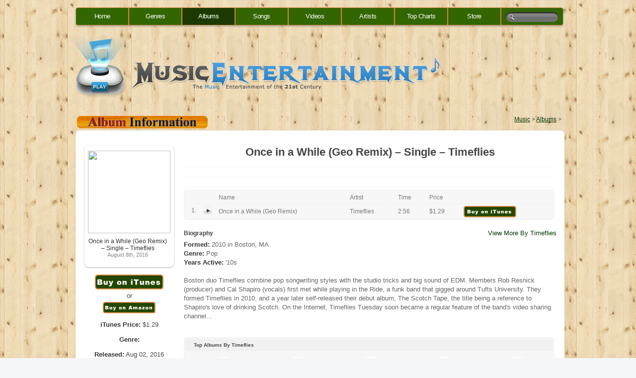

--- FILE ---
content_type: text/html; charset=UTF-8
request_url: https://1netcentral.com/music/albums/once-in-a-while-geo-remix-single-timeflies/
body_size: 7349
content:
<html xmlns="http://www.w3.org/1999/xhtml" lang="en-US">

<head profile="http://gmpg.org/xfn/11">
	<meta http-equiv="Content-Type" content="text/html; charset=UTF-8" />
	<meta http-equiv="X-UA-Compatible" content="IE=edge" />

	<title>Once in a While (Geo Remix) &#8211; Single &#8211; Timeflies | Music Search at 1NetCentral.com</title>
	<link href="https://1netcentral.com/music/wp-content/themes/template2/style.css" rel="stylesheet" type="text/css" /> 
	<link href="https://1netcentral.com/music/wp-content/themes/template2/menu.css" rel="stylesheet" type="text/css" /> 
	
	<link rel="alternate" type="application/rss+xml" title="Music Search at 1NetCentral.com RSS Feed" href="https://1netcentral.com/music/feed/" />
	<link rel="SHORTCUT ICON" href="https://1netcentral.com/music/wp-content/themes/template2/favicon.ico"> 


	<link rel="stylesheet" href="https://1netcentral.com/music/wp-content/themes/template2/mediabox.css" type="text/css" media="screen" />
    <script type="text/javascript" src="https://1netcentral.com/music/wp-content/themes/template2/scripts/mediabox68.js"></script>
	<script type="text/javascript" src="https://1netcentral.com/music/wp-content/themes/template2/scripts/swfobject.js"></script>
    <script type="text/javascript">
	function PopUp(url,name,width,height,center,resize,scroll,posleft,postop) {
	showx="";
	showy="";
	if(posleft!=0){X=posleft}
	if(postop!=0){Y=postop}
	if(!scroll){scroll=1}
	if(!resize){resize=1}
	if((parseInt(navigator.appVersion)>=4)&&(center)){X=(screen.width-width)/2;Y=(screen.height-height)/2;}
	if(X>0){showx=',left='+X;}
	if(Y>0){showy=',top='+Y;}
	if(scroll!=0){scroll=1}
	var Win=window.open(url,name,'width='+width+',height='+height+showx+showy+',resizable='+resize+',scrollbars='+scroll+',location=no,directories=no,status=no,menubar=no,toolbar=no');
	}
	</script>
	<link rel="alternate" type="application/rss+xml" title="Music Search at 1NetCentral.com &raquo; Once in a While (Geo Remix) &#8211; Single &#8211; Timeflies Comments Feed" href="https://1netcentral.com/music/albums/once-in-a-while-geo-remix-single-timeflies/feed/" />
<link rel='stylesheet' id='wp-pagenavi-css'  href='https://1netcentral.com/music/wp-content/plugins/wp-pagenavi/pagenavi-css.css?ver=2.70' type='text/css' media='all' />
<script type='text/javascript' src='https://1netcentral.com/music/wp-includes/js/swfobject.js?ver=2.2-20120417'></script>
<script type='text/javascript' src='http://ajax.googleapis.com/ajax/libs/jquery/1.7.2/jquery.min.js?ver=4.1.41'></script>
<link rel="EditURI" type="application/rsd+xml" title="RSD" href="https://1netcentral.com/music/xmlrpc.php?rsd" />
<link rel="wlwmanifest" type="application/wlwmanifest+xml" href="https://1netcentral.com/music/wp-includes/wlwmanifest.xml" /> 
<link rel='prev' title='Timeflies' href='https://1netcentral.com/music/artists/timeflies/' />
<link rel='next' title='This Is What You Came For (feat. Rihanna) [Remixes] &#8211; Calvin Harris' href='https://1netcentral.com/music/artists/this-is-what-you-came-for-feat-rihanna-remixes-calvin-harris/' />
<meta name="generator" content="WordPress 4.1.41" />
<link rel='shortlink' href='https://1netcentral.com/music/?p=38396' />

<!-- All in One SEO Pack 1.6.14.2 by Michael Torbert of Semper Fi Web Design[228,335] -->
<meta name="description" content="NameArtistTimePrice1. Once in a While (Geo Remix)Timeflies2:56$1.29View More By Timeflies BiographyFormed: 2010 in Boston, MAGenre: PopYears Active:" />
<meta name="keywords" content="music albums" />
<link rel="canonical" href="https://1netcentral.com/music/albums/once-in-a-while-geo-remix-single-timeflies/" />
<!-- /all in one seo pack -->
	<link rel="stylesheet" href="https://1netcentral.com/music/wp-content/themes/template2/lightbox/css/prettyPhoto.css" type="text/css" media="screen" charset="utf-8" />
	<script src="https://1netcentral.com/music/wp-content/themes/template2/lightbox/js/jquery.prettyPhoto.js" type="text/javascript" charset="utf-8"></script>
    <!--[if IE]><link rel="stylesheet" href="https://1netcentral.com/music/wp-content/themes/template2/ie-style.css" type="text/css" media="screen"></link><![endif]-->
	<link rel="pingback" href="https://1netcentral.com/music/xmlrpc.php" />
	<link rel="stylesheet" href="https://1netcentral.com/music/wp-content/themes/template2/pagenavi.css" type="text/css" media="screen" />
	<script type="text/javascript">var switchTo5x=true;</script>
	<script type="text/javascript" src="http://w.sharethis.com/button/buttons.js"></script>
	<script type="text/javascript">stLight.options({publisher: "ur-e949e993-4878-70b8-6f51-f34dc47f660e"}); </script>

	<link rel="stylesheet" type="text/css" href="https://1netcentral.com/music/wp-content/themes/template2/player/360player.css" />

	<!-- special IE-only canvas fix -->
	<!--[if IE]><script type="text/javascript" src="https://1netcentral.com/music/wp-content/themes/template2/player/script/excanvas.js"></script><![endif]-->

	<!-- Apache-licensed animation library -->
	<script type="text/javascript" src="https://1netcentral.com/music/wp-content/themes/template2/player/script/berniecode-animator.js"></script>

	<!-- the core stuff -->
	<script type="text/javascript" src="https://1netcentral.com/music/wp-content/themes/template2/player/script/soundmanager2.js"></script>
	<script type="text/javascript" src="https://1netcentral.com/music/wp-content/themes/template2/player/script/360player.js"></script>
	<!--[if IE 8]><style>#appleNav form input { width:59px;}</style><![endif]-->
	<script type="text/javascript">
	soundManager.url = 'https://1netcentral.com/music/wp-content/themes/template2/player/swf/';
	soundManager.defaultOptions.volume = 50;
	</script>

</head>

<body>
<div id="fb-root"></div>
<script>(function(d, s, id) {
  var js, fjs = d.getElementsByTagName(s)[0];
  if (d.getElementById(id)) return;
  js = d.createElement(s); js.id = id;
  js.src = "//connect.facebook.net/en_US/all.js#xfbml=1";
  fjs.parentNode.insertBefore(js, fjs);
}(document, 'script', 'facebook-jssdk'));</script>
<div id="wrapper">
    <div id="content">
		
        <nav>
            <ul id="appleNav">
                <li><a href="https://1netcentral.com/music/" title="Home">Home</a></li>
                <li class=""><a href="https://1netcentral.com/music/genres" title="Music Genres">Genres</a></li>
                <li class="active"><a href="https://1netcentral.com/music/category/albums" title="Music Albums">Albums</a></li>
                <li class=""><a href="https://1netcentral.com/music/category/songs" title="Music Songs">Songs</a></li>
                <li class=""><a href="https://1netcentral.com/music/category/videos" title="Music Videos">Videos</a></li>
                <li class=""><a href="https://1netcentral.com/music/category/artists" title="Music Artists">Artists</a></li>
                <li class=""><a href="https://1netcentral.com/music/charts" title="Top Charts">Top Charts</a></li>
                <li class=""><a href="https://1netcentral.com/music/store" title="Music Store">Store</a></li>
                <li>
                    <form method="get" id="searchForm" action="https://1netcentral.com/music">
            <input type="text" value="" class="ssearch" name="s" id="s" /></form>
                </li>
            </ul>
        </nav>
</div>
				<img src="https://1netcentral.com/music/wp-content/themes/template2/images/headerlogo.png" class="logo" alt="" border="0">
				<div style="clear:both;"></div>
				<div id="google_translate_element" style="float:right;margin-top:-65px;">
				<script type="text/javascript">
				function googleTranslateElementInit() {
				new google.translate.TranslateElement({pageLanguage: 'en', layout: google.translate.TranslateElement.InlineLayout.SIMPLE, gaTrack: true, gaId: ''}, 'google_translate_element');
				}
				</script>
				<style>
				div#google_translate_element div.goog-te-gadget-simple{background-color:#F7F7F7;border:1px solid #BAB9B9; padding:5px;-moz-border-radius:12px;-khtml-border-radius:12px;-webkit-border-radius:12px;border-radius:12px;-webkit-box-shadow:0 2px 2px rgba(0,0,0,0.2);-moz-box-shadow:0 2px 2px rgba(0,0,0,0.2);box-shadow:0 2px 2px rgba(0,0,0,0.2);}
				div#google_translate_element div.goog-te-gadget-simple a.goog-te-menu-value span{color:#444}
				div#google_translate_element div.goog-te-gadget-simple a.goog-te-menu-value span:hover{color:#111;}
				</style>
				<script type="text/javascript" src="//translate.google.com/translate_a/element.js?cb=googleTranslateElementInit"></script> </div>
<!-- end header -->
<br>
<style>
#content_text { font-size:13px; line-height:145%; color:#646464}
#content_text img {margin-right:5px;}
#content_text .attribute {margin-bottom:-5px;}
b {font-size:15px;color:#333;}
#content_text .attribute {padding-bottom:10px;background:url(https://1netcentral.com/music/wp-content/themes/template2/images/footer_dark.gif) repeat-x bottom left;}
#content_text {width:750px;padding:10px;}
.item img {left:7px;}
</style>

<link rel="stylesheet" type="text/css" href="https://1netcentral.com/music/YouTube/css/youtubeplaylist.css" />
<link rel="stylesheet" type="text/css" href="https://1netcentral.com/music/YouTube/css/youtubeplaylist-right-with-thumbs.css" />

<script type="text/javascript" src="https://1netcentral.com/music/YouTube/js/jquery.youtubeplaylist-min.js"></script>
<script type="text/javascript">
		$(function() {
            <!-- videoThumb is a css class found in the foreach list class="videoThumb". ytvideo is the holder ID set as div ID-->
			$(".videoThumb").ytplaylist({
				holderId: 'ytvideo',
                html5: true,
                <!-- Normal = 640 -->
        		playerWidth: '700',
                <!-- set 0 if controls is false or autohide is true - default is 30 -->
        		adjustHeight: '30',
                autoPlay: true,
                autoHide: false,
                playOnLoad: false,
                sliding: true,
                slideshow: false,
                slidingshow: false,
				showInfo: true,
                theme: '&amp;theme=light&amp;color=red' //theme=dark
			});
			$("a[rel^='prettyPhoto']").prettyPhoto();
		});
</script>
<style>
 div.youplayer ul.videoyou li a  {color:#bbb;text-decoration:none;}
#items div.youplayer ul.videoyou li a  {color:#464646;text-decoration:none;}
 </style>
<div class="infobar"><img src="https://1netcentral.com/music/wp-content/themes/template2/images/albuminfo.png" border="0"><span style="float:right"><a href="https://1netcentral.com/music/">Music</a> > <a href="https://1netcentral.com/music/category/albums/">Albums</a> >  <a href="https://1netcentral.com/music/category//"></a></div>
<div id="items">
<table class="data">
<tr >
<td width="20%" valign="top" class="hislide" style="border:0px;">
	<center>        <div class="item">
        <div class="background"></div> 
        <p><img class="poster" src="http://a1.mzstatic.com/us/r30/Music20/v4/c3/8c/fa/c38cfaf4-6076-aa46-19d9-c967495463fa/cover170x170.jpeg" /></p>
        <div class="content">
        <h2 align="center"><a href="https://1netcentral.com/music/albums/once-in-a-while-geo-remix-single-timeflies/">Once in a While (Geo Remix) &#8211; Single &#8211; Timeflies</a></h2>
		<p align="center">August 8th, 2016</p>
        </div>       </div>
		<div class="clear"></div><center>
					<center><a href="https://itunes.apple.com/us/album/once-in-while-geo-remix-single/id1139444330?at=1001lrn" target="_blank"><img src="../../buyalbum.png" border="0"></a><div style="margin-top:5px;margin-bottom:5px;">or</div><a href="http://www.amazon.com/s/?tag=1netmusic-20&link_code=wsw&_encoding=UTF-8&search-alias=music&field-keywords=Once in a While (Geo Remix) - Single - Timeflies&Submit.x=15&Submit.y=16&Submit=Go" target="_blank"><img src="../../buyalbum2.png" border="0"></a><BR><BR><b>iTunes Price:</b> $1.29</b><BR><BR><b>Genre:</b> <br><BR><b>Released:</b> <span itemprop="dateCreated" content="Aug 02, 2016">Aug 02, 2016</span><br><br>		
		
		<BR><BR>

</center><BR>
		</center>
</td>
<td width="80%" valign="top" class="hislide" style="border:0px;"><div id="content_text">
    <div id="article">
      <center><h1>Once in a While (Geo Remix) &#8211; Single &#8211; Timeflies</h1>
	 </div> <div id="article" style="margin-top:-15px;">  <center>
<span class='st_facebook_hcount' displayText='Facebook'></span>
<span class='st_twitter_hcount' displayText='Tweet'></span>
<span class='st_digg_hcount' displayText='Digg'></span>
<span class='st_linkedin_hcount' displayText='LinkedIn'></span>
<span class='st_pinterest_hcount' displayText='Pinterest'></span>
</div>
</center></center>

		
<table><tr><td></td><td>Name</td><td>Artist</td><td>Time</td><td>Price</td><td></td></tr><tr><td class=player>1. <div class="ui360"><a href="http://audio.itunes.apple.com/apple-assets-us-std-000001/AudioPreview60/v4/f2/0a/8c/f20a8c26-61e0-4ac9-6a71-4ec5ed8ba008/mzaf_7821983529236743173.plus.aac.p.m4a"></a></div></td><td>Once in a While (Geo Remix)</td><td>Timeflies</td><td>2:56</td><td>$1.29</td><td><a href=https://itunes.apple.com/us/album/once-in-a-while-geo-remix/id1139444330?i=1139444452?at=1001lrn target=_blank><img src=../../buyinitunes.png border=0></a></td></tr></table><BR><a class="viewmore" href="../../artists/timeflies">View More By Timeflies</a> <h2>Biography</h2><b>Formed:</b> 2010 in Boston, MA<BR><b>Genre:</b> Pop<BR><b>Years Active:</b> &#39;10s<BR><BR>Boston duo Timeflies combine pop songwriting styles with the studio tricks and big sound of EDM. Members Rob Resnick (producer) and Cal Shapiro (vocals) first met while playing in the Ride, a funk band that gigged around Tufts University. They formed Timeflies in 2010, and a year later self-released their debut album, The Scotch Tape, the title being a reference to Shapiro&#39;s love of drinking Scotch. On the Internet, Timeflies Tuesday soon became a regular feature of the band&#39;s video sharing channel... <BR><BR><table class=topalbums><tr style=background:#f1f1f1><td colspan=5><h2>Top Albums By Timeflies</h2></td></tr><tr><td width=20%><img class=poster src=http://a4.mzstatic.com/us/r30/Music30/v4/31/70/72/317072a8-65a7-ab78-13bf-3b02d4e1acd4/cover100x100.jpeg><BR>Once in a Whil..<BR><a href=https://itunes.apple.com/us/album/once-in-while-geo-remix-single/id1139444507?at=1001lrn target=_blank><img src=../../buyinitunes.png border=0></a><td width=20%><img class=poster src=http://a3.mzstatic.com/us/r30/Music20/v4/c3/8c/fa/c38cfaf4-6076-aa46-19d9-c967495463fa/cover100x100.jpeg><BR>Once in a Whil..<BR><a href=https://itunes.apple.com/us/album/once-in-while-geo-remix-single/id1139444330?at=1001lrn target=_blank><img src=../../buyinitunes.png border=0></a><td width=20%><img class=poster src=http://a4.mzstatic.com/us/r30/Music4/v4/26/f2/9a/26f29a3e-4ca5-c339-bc8b-02707cae0bbf/cover100x100.jpeg><BR>After Hours (D..<BR><a href=https://itunes.apple.com/us/album/after-hours-deluxe-version/id849425865?at=1001lrn target=_blank><img src=../../buyinitunes.png border=0></a><td width=20%><img class=poster src=http://a5.mzstatic.com/us/r30/Music/v4/70/f0/12/70f01269-6fb0-0ba4-c151-b750627e599e/cover100x100.jpeg><BR>The Scotch Tap..<BR><a href=https://itunes.apple.com/us/album/the-scotch-tape/id466059566?at=1001lrn target=_blank><img src=../../buyinitunes.png border=0></a><td width=20%><img class=poster src=http://a3.mzstatic.com/us/r30/Music6/v4/bb/44/fa/bb44fa78-6a62-d176-894b-851520b37820/cover100x100.jpeg><BR>Just For Fun (..<BR><a href=https://itunes.apple.com/us/album/just-for-fun-deluxe/id1023465564?at=1001lrn target=_blank><img src=../../buyinitunes.png border=0></a></tr></table><BR><table><tr style=background:#f1f1f1><td colspan=6><h2>Top Songs By Timeflies</h2></td></tr><tr><td></td><td>Name</td><td>Album</td><td>Time</td><td>Price</td><td></td></tr><tr><td class=player>1. <div class=ui360><a href=http://audio.itunes.apple.com/apple-assets-us-std-000001/AudioPreview20/v4/98/28/71/9828717c-91d3-fd67-adc0-f439c8cca9ee/mzaf_4154865306617703193.plus.aac.p.m4a></a></div></td><td>Once In A While</td><td>Once In A While - Single</td><td>3:35</span</td><td>$1.29</td><td><a href=https://itunes.apple.com/us/album/once-in-a-while/id1094885217?i=1094885480?at=1001lrn target=_blank><img src=../../buyinitunes.png border=0></a></td></tr><tr><td class=player>2. <div class=ui360><a href=http://a87.phobos.apple.com/us/r1000/057/Music4/v4/fd/3e/b3/fd3eb3e1-8d5d-01f3-6ecc-2410b1ed6826/mzaf_1502450913579429477.plus.aac.p.m4a></a></div></td><td>All the Way</td><td>After Hours (Deluxe Version..</td><td>2:59</span</td><td>$1.29</td><td><a href=https://itunes.apple.com/us/album/all-the-way/id849425865?i=849428987?at=1001lrn target=_blank><img src=../../buyinitunes.png border=0></a></td></tr><tr><td class=player>3. <div class=ui360><a href=http://audio.itunes.apple.com/apple-assets-us-std-000001/AudioPreview20/v4/c5/0e/d5/c50ed559-773d-e178-925c-b11107c629ee/mzaf_6725514434756358480.plus.aac.p.m4a></a></div></td><td>Once In A While</td><td>Once In A While - Single</td><td>3:35</span</td><td>$1.29</td><td><a href=https://itunes.apple.com/us/album/once-in-a-while/id1094873900?i=1094873920?at=1001lrn target=_blank><img src=../../buyinitunes.png border=0></a></td></tr><tr><td class=player>4. <div class=ui360><a href=http://a607.phobos.apple.com/us/r1000/053/Music/v4/90/54/7b/90547b4e-8188-5c1a-4db3-9db22bed5684/mzaf_47880901404866714.plus.aac.p.m4a></a></div></td><td>Monsters (feat. Katie Sky)</td><td>After Hours (Deluxe Version..</td><td>3:45</span</td><td>$1.29</td><td><a href=https://itunes.apple.com/us/album/monsters-feat.-katie-sky/id849425865?i=849429004?at=1001lrn target=_blank><img src=../../buyinitunes.png border=0></a></td></tr><tr><td class=player>5. <div class=ui360><a href=http://a1993.phobos.apple.com/us/r30/Music/9f/81/a4/mzm.hccsaesn.aac.p.m4a></a></div></td><td>Turn It Up</td><td>The Scotch Tape</td><td>3:57</span</td><td>$0.99</td><td><a href=https://itunes.apple.com/us/album/turn-it-up/id466059566?i=466059609?at=1001lrn target=_blank><img src=../../buyinitunes.png border=0></a></td></tr><tr><td class=player>6. <div class=ui360><a href=http://a1238.phobos.apple.com/us/r1000/050/Music2/v4/4e/54/b9/4e54b9e5-dbf8-519c-7294-bc136501709f/mzaf_4270840102875718567.plus.aac.p.m4a></a></div></td><td>I Choose U</td><td>After Hours (Deluxe Version..</td><td>3:47</span</td><td>$1.29</td><td><a href=https://itunes.apple.com/us/album/i-choose-u/id849425865?i=849429006?at=1001lrn target=_blank><img src=../../buyinitunes.png border=0></a></td></tr><tr><td class=player>7. <div class=ui360><a href=http://a173.phobos.apple.com/us/r30/Music/b2/ee/a9/mzm.ardzsewm.aac.p.m4a></a></div></td><td>For You</td><td>The Scotch Tape</td><td>4:46</span</td><td>$0.99</td><td><a href=https://itunes.apple.com/us/album/for-you/id466059566?i=466059660?at=1001lrn target=_blank><img src=../../buyinitunes.png border=0></a></td></tr><tr><td class=player>8. <div class=ui360><a href=http://a75.phobos.apple.com/us/r30/Music/e1/b7/c8/mzm.ifyubigx.aac.p.m4a></a></div></td><td>Lose My Mind</td><td>Lose My Mind - Single</td><td>3:29</span</td><td>$0.99</td><td><a href=https://itunes.apple.com/us/album/lose-my-mind/id409751053?i=409751057?at=1001lrn target=_blank><img src=../../buyinitunes.png border=0></a></td></tr><tr><td class=player>9. <div class=ui360><a href=http://a484.phobos.apple.com/us/r1000/037/Music/v4/85/a2/51/85a2510b-0f0e-8f53-a603-5e521f525090/mzaf_5456410591862775276.plus.aac.p.m4a></a></div></td><td>Swoon</td><td>After Hours (Deluxe Version..</td><td>3:19</span</td><td>$1.29</td><td><a href=https://itunes.apple.com/us/album/swoon/id849425865?i=849429001?at=1001lrn target=_blank><img src=../../buyinitunes.png border=0></a></td></tr><tr><td class=player>10. <div class=ui360><a href=http://a1338.phobos.apple.com/us/r30/Music/6f/09/bd/mzm.qmigzutl.aac.p.m4a></a></div></td><td>All Night</td><td>All Night - Single</td><td>3:32</span</td><td>$0.99</td><td><a href=https://itunes.apple.com/us/album/all-night/id416632602?i=416632806?at=1001lrn target=_blank><img src=../../buyinitunes.png border=0></a></td></tr></table><BR><a class="viewmore" href="../../artists/timeflies">View More By Timeflies</a><BR><BR>
<table><tr style=background:#f1f1f1><td colspan=1><h2>Comments</h2></td></tr><tr><td>
<div class="fb-comments" data-href="http://1netcentral.com/music/albums/once-in-a-while-geo-remix-single-timeflies/" data-num-posts="10" data-width="715"></div>
</td></tr></table>

</div>

  </td>
</tr>
</table>
</div>


<BR><BR>

<div style="clear:both;">
<div id="items2">
<table border="0" cellspacing='7px' style="margin-left:5px;margin-top:20px;" align="center">
<tr>
<td class="ad">

<!--input full adsense code below. (chaning the pub-id only doesn&#8217;t work)-->			<div class="textwidget"><center><a target="_blank" href="http://1netcen.everify.revenuewire.net/e-membership/phone-records/"><IMG alt="Phone Search" border="0" src="https://1netcentral.com/music/ads/phone-number-search.gif" rel="nofollow" width="300" height="250"></a></center></div>
		
</td>
<td class="ad">

<!--input full adsense code below. (chaning the pub-id only doesn&#8217;t work)-->			<div class="textwidget"><iframe src="//banners.itunes.apple.com/banner.html?partnerId=&aId=1001lrn&bt=catalog&t=catalog_black&id=465455919&c=us&l=en-US&w=300&h=250" frameborder=0 style="overflow-x:hidden;overflow-y:hidden;width:300px;height:250px;border:0px"></iframe></div>
		

</td>
<td class="ad">

<!--input full adsense code below. (chaning the pub-id only doesn&#8217;t work)-->			<div class="textwidget"><center><a target="_blank" href="http://www.phoneandflirt.com/"><IMG alt="Singles Chatline Music" border="0" src="https://1netcentral.com/music/ads/phone-and-flirt.jpg" rel="nofollow" width="300" height="250"></a></center></div>
		
</td>
</tr></table>


<center><div class='ad2'>
<!--replace &#8220;q1bt431ZSFw&#8221; with your iTunes ID-->			<div class="textwidget"><script type="text/javascript"><!--
cbengine_user = "1netcen";
cbengine_cbid = "1netcen";
cbengine_cat = "";
cbengine_tracking = "";
cbengine_show = "";
cbengine_cssid = "";
cbengine_kw = "music";
cbengine_ad_target = "_new";
cbengine_ad_width = 728;
cbengine_ad_height = 90;
cbengine_ad_format = "728x90";
cbengine_color_border = "FFFFFF";
cbengine_color_bg = "FFFFFF";
cbengine_color_link = "003300";
cbengine_color_url = "003300";
cbengine_color_text = "888888";
cbengine_alternate_ad_url = "http://www.cbengine.com/ads/ad_script.html";
//-->
</script>
<script type="text/javascript" src="http://www.cbengine.com/ads/show_ads.js"></script>
</div>
		
</div></center>

<p>&nbsp;</p>
<center>
<table width="95%" bgcolor="#FFFFFF" align="center">
<tr>
<td>
<center>
<br>
<p>
<font size="2">&quot;Thanks for visiting 1NetCentral's <I>Music Search</I> page. We make every effort to help you connect with new and interesting music. This section updated weekly. We work in association with iTunes, Amazon and other quality merchants to provide you with great content and a fun, safe web surfing experience. Come back again, soon!  In case you didn't see all we have to offer, visit some of the links below.</font>
</p>
<BR>
<p>
<font size="2"><b>Music Pages:</b> &nbsp 
<a href="http://www.1netcentral.com/music/genres/">Music Categories</a> | <a href="http://www.1netcentral.com/music/category/albums/">Albums</a> | <a href="http://www.1netcentral.com/music/category/songs/">Top Songs</a> | <a href="http://www.1netcentral.com/music/category/videos/">Music Videos</a> | <a href="http://www.1netcentral.com/music/category/artists/">Top Artists</a> | <a href="http://www.1netcentral.com/music/topcharts/">Top of the Charts</a> | <a href="https://1netcentral.com/music/terms-of-use/">Terms of Use</a> | <a href="https://1netcentral.com/music/privacy-policy/">Privacy</a> | <a href="http://www.1netcentral.com/music/">Music Home Page</a>
<BR>
<b>1NetCentral:</b> &nbsp <a href="http://www.1netcentral.com/movies/">Movie Search</a> | <a href="http://www.1netcentral.com/articles/">Articles Directory</a> | <a href="http://www.1netcentral.com/free-horoscope.html">Free Horoscopes</a> | <a href="http://www.1netcentral.com/free.html">Free Stuff</a> | <a href="http://www.1netcentral.com/articles/contact-experts/">Experts Directory</a> | <a href="http://www.1netcentral.com/email-search.html">Find Someone</a> | <a href="http://www.1netcentral.com/">1NetCentral Home</a></font>
</p>
<br>

	<p align="center"> <font size="2">Copyright &copy; 2015 Music Search at 1NetCentral.com - All rights reserved.</font> &nbsp;&nbsp;&nbsp;</font><img src="https://1netcentral.com/music/wp-content/themes/template2/images/rss.gif" style="margin-top:7px;" border="0"> <a href="https://1netcentral.com/music/feed/" title="Full content RSS feed"><font size="2">Content RSS</font></a></p>
<br>
<span id="siteseal"><script type="text/javascript" src="https://seal.starfieldtech.com/getSeal?sealID=pkyJhVYdwTrBXP1JAVrTtlqVg1cC5NbKMVvBlihLkGhsXqLZi0HNeGZko"></script></span></center>

</td>
</tr>
</table>

</center>
<!--place any tracking code that you have below-->			<div class="textwidget"></div>
		</body>
</html>
<!-- Performance optimized by W3 Total Cache. Learn more: http://www.w3-edge.com/wordpress-plugins/

 Served from: 1netcentral.com @ 2026-01-30 09:17:16 by W3 Total Cache -->

--- FILE ---
content_type: application/javascript
request_url: https://1netcentral.com/music/wp-content/themes/template2/player/script/360player.js
body_size: 12208
content:
/**
 *
 * SoundManager 2 Demo: 360-degree / "donut player"
 * ------------------------------------------------
 * http://schillmania.com/projects/soundmanager2/
 *
 * An inline player with a circular UI.
 * Based on the original SM2 inline player.
 * Inspired by Apple's preview feature in the
 * iTunes music store (iPhone), among others.
 *
 * Requires SoundManager 2 Javascript API.
 * Also uses Bernie's Better Animation Class (BSD):
 * http://www.berniecode.com/writing/animator.html
 *
*/

/*jslint white: false, onevar: true, undef: true, nomen: false, eqeqeq: true, plusplus: false, bitwise: true, regexp: false, newcap: true, immed: true */
/*global document, window, soundManager, navigator */

var threeSixtyPlayer, // instance
    ThreeSixtyPlayer; // constructor

(function(window) {

function ThreeSixtyPlayer() {

  var self = this,
      pl = this,
      sm = soundManager, // soundManager instance
      uA = navigator.userAgent,
      isIE = (uA.match(/msie/i)),
      isOpera = (uA.match(/opera/i)),
      isSafari = (uA.match(/safari/i)),
      isChrome = (uA.match(/chrome/i)),
      isFirefox = (uA.match(/firefox/i)),
      isTouchDevice = (uA.match(/ipad|iphone/i)),
      hasRealCanvas = (typeof window.G_vmlCanvasManager === 'undefined' && typeof document.createElement('canvas').getContext('2d') !== 'undefined'),
      // I dunno what Opera doesn't like about this. I'm probably doing it wrong.
      fullCircle = (isOpera||isChrome?359.9:360);

  // CSS class for ignoring MP3 links
  this.excludeClass = 'threesixty-exclude';
  this.links = [];
  this.sounds = [];
  this.soundsByURL = [];
  this.indexByURL = [];
  this.lastSound = null;
  this.lastTouchedSound = null;
  this.soundCount = 0;
  this.oUITemplate = null;
  this.oUIImageMap = null;
  this.vuMeter = null;
  this.callbackCount = 0;
  this.peakDataHistory = [];

  // 360player configuration options
  this.config = {

    playNext: false,   // stop after one sound, or play through list until end
    autoPlay: false,   // start playing the first sound right away
    allowMultiple: false,  // let many sounds play at once (false = only one sound playing at a time)
    loadRingColor: '#ccc', // how much has loaded
    playRingColor: '#000', // how much has played
    backgroundRingColor: '#eee', // color shown underneath load + play ("not yet loaded" color)

    // optional segment/annotation (metadata) stuff..
    segmentRingColor: 'rgba(255,255,255,0.33)', // metadata/annotation (segment) colors
    segmentRingColorAlt: 'rgba(0,0,0,0.1)',
    loadRingColorMetadata: '#ddd', // "annotations" load color
    playRingColorMetadata: 'rgba(128,192,256,0.9)', // how much has played when metadata is present

    circleDiameter: null, // set dynamically according to values from CSS
    circleRadius: null,
    animDuration: 500,
    animTransition: window.Animator.tx.bouncy, // http://www.berniecode.com/writing/animator.html
    showHMSTime: false, // hours:minutes:seconds vs. seconds-only
    scaleFont: true,  // also set the font size (if possible) while animating the circle

    // optional: spectrum or EQ graph in canvas (not supported in IE <9, too slow via ExCanvas)
    useWaveformData: false,
    waveformDataColor: '#0099ff',
    waveformDataDownsample: 3, // use only one in X (of a set of 256 values) - 1 means all 256
    waveformDataOutside: false,
    waveformDataConstrain: false, // if true, +ve values only - keep within inside circle
    waveformDataLineRatio: 0.64,

    // "spectrum frequency" option
    useEQData: false,
    eqDataColor: '#339933',
    eqDataDownsample: 4, // use only one in X (of 256 values)
    eqDataOutside: true,
    eqDataLineRatio: 0.54,

    // enable "amplifier" (canvas pulses like a speaker) effect
    usePeakData: true,
    peakDataColor: '#ff33ff',
    peakDataOutside: true,
    peakDataLineRatio: 0.5,

    useAmplifier: true, // "pulse" like a speaker

    fontSizeMax: null, // set according to CSS

    useFavIcon: false // Experimental (also requires usePeakData: true).. Try to draw a "VU Meter" in the favicon area, if browser supports it (Firefox + Opera as of 2009)

  };

  this.css = {

    // CSS class names appended to link during various states
    sDefault: 'sm2_link', // default state
    sBuffering: 'sm2_buffering',
    sPlaying: 'sm2_playing',
    sPaused: 'sm2_paused'

  };

  this.addEventHandler = (typeof window.addEventListener !== 'undefined' ? function(o, evtName, evtHandler) {
    return o.addEventListener(evtName,evtHandler,false);
  } : function(o, evtName, evtHandler) {
    o.attachEvent('on'+evtName,evtHandler);
  });

  this.removeEventHandler = (typeof window.removeEventListener !== 'undefined' ? function(o, evtName, evtHandler) {
    return o.removeEventListener(evtName,evtHandler,false);
  } : function(o, evtName, evtHandler) {
    return o.detachEvent('on'+evtName,evtHandler);
  });

  this.hasClass = function(o,cStr) {
    return typeof(o.className)!=='undefined'?o.className.match(new RegExp('(\\s|^)'+cStr+'(\\s|$)')):false;
  };

  this.addClass = function(o,cStr) {

    if (!o || !cStr || self.hasClass(o,cStr)) {
      return false;
    }
    o.className = (o.className?o.className+' ':'')+cStr;

  };

  this.removeClass = function(o,cStr) {

    if (!o || !cStr || !self.hasClass(o,cStr)) {
      return false;
    }
    o.className = o.className.replace(new RegExp('( '+cStr+')|('+cStr+')','g'),'');

  };

  this.getElementsByClassName = function(className,tagNames,oParent) {

    var doc = (oParent||document),
        matches = [], i,j, nodes = [];
    if (typeof tagNames !== 'undefined' && typeof tagNames !== 'string') {
      for (i=tagNames.length; i--;) {
        if (!nodes || !nodes[tagNames[i]]) {
          nodes[tagNames[i]] = doc.getElementsByTagName(tagNames[i]);
        }
      }
    } else if (tagNames) {
      nodes = doc.getElementsByTagName(tagNames);
    } else {
      nodes = doc.all||doc.getElementsByTagName('*');
    }
    if (typeof(tagNames)!=='string') {
      for (i=tagNames.length; i--;) {
        for (j=nodes[tagNames[i]].length; j--;) {
          if (self.hasClass(nodes[tagNames[i]][j],className)) {
            matches.push(nodes[tagNames[i]][j]);
          }
        }
      }
    } else {
      for (i=0; i<nodes.length; i++) {
        if (self.hasClass(nodes[i],className)) {
          matches.push(nodes[i]);
        }
      }
    }
    return matches;

  };

  this.getParentByNodeName = function(oChild,sParentNodeName) {

    if (!oChild || !sParentNodeName) {
      return false;
    }
    sParentNodeName = sParentNodeName.toLowerCase();
    while (oChild.parentNode && sParentNodeName !== oChild.parentNode.nodeName.toLowerCase()) {
      oChild = oChild.parentNode;
    }
    return (oChild.parentNode && sParentNodeName === oChild.parentNode.nodeName.toLowerCase()?oChild.parentNode:null);

  };

  this.getParentByClassName = function(oChild,sParentClassName) {

    if (!oChild || !sParentClassName) {
      return false;
    }
    while (oChild.parentNode && !self.hasClass(oChild.parentNode,sParentClassName)) {
      oChild = oChild.parentNode;
    }
    return (oChild.parentNode && self.hasClass(oChild.parentNode,sParentClassName)?oChild.parentNode:null);

  };

  this.getSoundByURL = function(sURL) {
    return (typeof self.soundsByURL[sURL] !== 'undefined'?self.soundsByURL[sURL]:null);
  };

  this.isChildOfNode = function(o,sNodeName) {

    if (!o || !o.parentNode) {
      return false;
    }
    sNodeName = sNodeName.toLowerCase();
    do {
      o = o.parentNode;
    } while (o && o.parentNode && o.nodeName.toLowerCase() !== sNodeName);
    return (o && o.nodeName.toLowerCase() === sNodeName?o:null);

  };

  this.isChildOfClass = function(oChild,oClass) {

    if (!oChild || !oClass) {
      return false;
    }
    while (oChild.parentNode && !self.hasClass(oChild,oClass)) {
      oChild = self.findParent(oChild);
    }
    return (self.hasClass(oChild,oClass));

  };

  this.findParent = function(o) {

    if (!o || !o.parentNode) {
      return false;
    }
    o = o.parentNode;
    if (o.nodeType === 2) {
      while (o && o.parentNode && o.parentNode.nodeType === 2) {
        o = o.parentNode;
      }
    }
    return o;

  };

  this.getStyle = function(o,sProp) {

    // http://www.quirksmode.org/dom/getstyles.html
    try {
      if (o.currentStyle) {
        return o.currentStyle[sProp];
      } else if (window.getComputedStyle) {
        return document.defaultView.getComputedStyle(o,null).getPropertyValue(sProp);
      }
    } catch(e) {
      // oh well
    }
    return null;

  };

  this.findXY = function(obj) {

    var curleft = 0, curtop = 0;
    do {
      curleft += obj.offsetLeft;
      curtop += obj.offsetTop;
    } while (!!(obj = obj.offsetParent));
    return [curleft,curtop];

  };

  this.getMouseXY = function(e) {

    // http://www.quirksmode.org/js/events_properties.html
    e = e?e:window.event;
    if (isTouchDevice && e.touches) {
      e = e.touches[0];
    }
    if (e.pageX || e.pageY) {
      return [e.pageX,e.pageY];
    } else if (e.clientX || e.clientY) {
      return [e.clientX+self.getScrollLeft(),e.clientY+self.getScrollTop()];
    }

  };

  this.getScrollLeft = function() {
    return (document.body.scrollLeft+document.documentElement.scrollLeft);
  };

  this.getScrollTop = function() {
    return (document.body.scrollTop+document.documentElement.scrollTop);
  };

  this.events = {

    // handlers for sound events as they're started/stopped/played

    play: function() {
      pl.removeClass(this._360data.oUIBox,this._360data.className);
      this._360data.className = pl.css.sPlaying;
      pl.addClass(this._360data.oUIBox,this._360data.className);
      self.fanOut(this);
    },

    stop: function() {
      pl.removeClass(this._360data.oUIBox,this._360data.className);
      this._360data.className = '';
      self.fanIn(this);
    },

    pause: function() {
      pl.removeClass(this._360data.oUIBox,this._360data.className);
      this._360data.className = pl.css.sPaused;
      pl.addClass(this._360data.oUIBox,this._360data.className);
    },

    resume: function() {
      pl.removeClass(this._360data.oUIBox,this._360data.className);
      this._360data.className = pl.css.sPlaying;
      pl.addClass(this._360data.oUIBox,this._360data.className);      
    },

    finish: function() {
      var nextLink;
      pl.removeClass(this._360data.oUIBox,this._360data.className);
      this._360data.className = '';
      // self.clearCanvas(this._360data.oCanvas);
      this._360data.didFinish = true; // so fan draws full circle
      self.fanIn(this);
      if (pl.config.playNext) {
        nextLink = (pl.indexByURL[this._360data.oLink.href]+1);
        if (nextLink<pl.links.length) {
          pl.handleClick({'target':pl.links[nextLink]});
        }
      }
    },

    whileloading: function() {
      if (this.paused) {
        self.updatePlaying.apply(this);
      }
    },

    whileplaying: function() {
      self.updatePlaying.apply(this);
      this._360data.fps++;
    },

    bufferchange: function() {
      if (this.isBuffering) {
        pl.addClass(this._360data.oUIBox,pl.css.sBuffering);
      } else {
        pl.removeClass(this._360data.oUIBox,pl.css.sBuffering);
      }
    }

  };

  this.stopEvent = function(e) {

   if (typeof e !== 'undefined' && typeof e.preventDefault !== 'undefined') {
      e.preventDefault();
    } else if (typeof window.event !== 'undefined' && typeof window.event.returnValue !== 'undefined') {
      window.event.returnValue = false;
    }
    return false;

  };

  this.getTheDamnLink = (isIE)?function(e) {
    // I really didn't want to have to do this.
    return (e && e.target?e.target:window.event.srcElement);
  }:function(e) {
    return e.target;
  };

  this.handleClick = function(e) {

    // a sound link was clicked
    if (e.button > 1) {
      // only catch left-clicks
      return true;
    }

    var o = self.getTheDamnLink(e),
        sURL, soundURL, thisSound, oContainer, has_vis, diameter;

    if (o.nodeName.toLowerCase() !== 'a') {
      o = self.isChildOfNode(o,'a');
      if (!o) {
        return true;
      }
    }

    if (!self.isChildOfClass(o,'ui360')) {
      // not a link we're interested in
      return true;
    }

    sURL = o.getAttribute('href');

    if (!o.href || !sm.canPlayLink(o) || self.hasClass(o,self.excludeClass)) {
      return true; // pass-thru for non-MP3/non-links
    }

    sm._writeDebug('handleClick()');
    soundURL = (o.href);
    thisSound = self.getSoundByURL(soundURL);

    if (thisSound) {

      // already exists
      if (thisSound === self.lastSound) {
        // and was playing (or paused)
        thisSound.togglePause();
      } else {
        // different sound
        thisSound.togglePause(); // start playing current
        sm._writeDebug('sound different than last sound: '+self.lastSound.sID);
        if (!self.config.allowMultiple && self.lastSound) {
          self.stopSound(self.lastSound);
        }
      }

    } else {

      // append some dom shiz, make noise

      oContainer = o.parentNode;
      has_vis = (self.getElementsByClassName('ui360-vis','div',oContainer.parentNode).length);

      // create sound
      thisSound = sm.createSound({
       id:'ui360Sound'+(self.soundCount++),
       url:soundURL,
       onplay:self.events.play,
       onstop:self.events.stop,
       onpause:self.events.pause,
       onresume:self.events.resume,
       onfinish:self.events.finish,
       onbufferchange:self.events.bufferchange,
       whileloading:self.events.whileloading,
       whileplaying:self.events.whileplaying,
       useWaveformData:(has_vis && self.config.useWaveformData),
       useEQData:(has_vis && self.config.useEQData),
       usePeakData:(has_vis && self.config.usePeakData)
      });

      // tack on some custom data

      diameter = parseInt(self.getElementsByClassName('sm2-360ui','div',oContainer)[0].offsetWidth, 10);

      thisSound._360data = {
        oUI360: self.getParentByClassName(o,'ui360'), // the (whole) entire container
        oLink: o, // DOM node for reference within SM2 object event handlers
        className: self.css.sPlaying,
        oUIBox: self.getElementsByClassName('sm2-360ui','div',oContainer)[0],
        oCanvas: self.getElementsByClassName('sm2-canvas','canvas',oContainer)[0],
        oButton: self.getElementsByClassName('sm2-360btn','span',oContainer)[0],
        oTiming: self.getElementsByClassName('sm2-timing','div',oContainer)[0],
        oCover: self.getElementsByClassName('sm2-cover','div',oContainer)[0],
        circleDiameter: diameter,
        circleRadius: diameter/2,
        lastTime: null,
        didFinish: null,
        pauseCount:0,
        radius:0,
        fontSize: 1,
        fontSizeMax: self.config.fontSizeMax,
        scaleFont: (has_vis && self.config.scaleFont),
        showHMSTime: has_vis,
        amplifier: (has_vis && self.config.usePeakData?0.9:1), // TODO: x1 if not being used, else use dynamic "how much to amplify by" value
        radiusMax: diameter*0.175, // circle radius
        width:0,
        widthMax: diameter*0.4, // width of the outer ring
        lastValues: {
          bytesLoaded: 0,
          bytesTotal: 0,
          position: 0,
          durationEstimate: 0
        }, // used to track "last good known" values before sound finish/reset for anim
        animating: false,
        oAnim: new window.Animator({
          duration: self.config.animDuration,
          transition:self.config.animTransition,
          onComplete: function() {
            // var thisSound = this;
            // thisSound._360data.didFinish = false; // reset full circle
          }
        }),
        oAnimProgress: function(nProgress) {
          var thisSound = this;
          thisSound._360data.radius = parseInt(thisSound._360data.radiusMax*thisSound._360data.amplifier*nProgress, 10);
          thisSound._360data.width = parseInt(thisSound._360data.widthMax*thisSound._360data.amplifier*nProgress, 10);
          if (thisSound._360data.scaleFont && thisSound._360data.fontSizeMax !== null) {
            thisSound._360data.oTiming.style.fontSize = parseInt(Math.max(1,thisSound._360data.fontSizeMax*nProgress), 10)+'px';
            thisSound._360data.oTiming.style.opacity = nProgress;
          }
          if (thisSound.paused || thisSound.playState === 0 || thisSound._360data.lastValues.bytesLoaded === 0 || thisSound._360data.lastValues.position === 0) {
            self.updatePlaying.apply(thisSound);
          }
        },
        fps: 0
      };

      // "Metadata" (annotations)
      if (typeof self.Metadata !== 'undefined' && self.getElementsByClassName('metadata','div',thisSound._360data.oUI360).length) {
        thisSound._360data.metadata = new self.Metadata(thisSound,self);
      }

      // minimize ze font
      if (thisSound._360data.scaleFont && thisSound._360data.fontSizeMax !== null) {
        thisSound._360data.oTiming.style.fontSize = '1px';
      }

      // set up ze animation
      thisSound._360data.oAnim.addSubject(thisSound._360data.oAnimProgress,thisSound);

      // animate the radius out nice
      self.refreshCoords(thisSound);

      self.updatePlaying.apply(thisSound);

      self.soundsByURL[soundURL] = thisSound;
      self.sounds.push(thisSound);
      if (!self.config.allowMultiple && self.lastSound) {
        self.stopSound(self.lastSound);
      }
      thisSound.play();

    }

    self.lastSound = thisSound; // reference for next call

    if (typeof e !== 'undefined' && typeof e.preventDefault !== 'undefined') {
      e.preventDefault();
    } else if (typeof window.event !== 'undefined') {
      window.event.returnValue = false;
    }
    return false;

  };

  this.fanOut = function(oSound) {

     var thisSound = oSound;
     if (thisSound._360data.animating === 1) {
       return false;
     }
     thisSound._360data.animating = 0;
     soundManager._writeDebug('fanOut: '+thisSound.sID+': '+thisSound._360data.oLink.href);
     thisSound._360data.oAnim.seekTo(1); // play to end
     window.setTimeout(function() {
       // oncomplete hack
       thisSound._360data.animating = 0;
     },self.config.animDuration+20);

  };

  this.fanIn = function(oSound) {

     var thisSound = oSound;
     if (thisSound._360data.animating === -1) {
       return false;
     }
     thisSound._360data.animating = -1;
     soundManager._writeDebug('fanIn: '+thisSound.sID+': '+thisSound._360data.oLink.href);
     // massive hack
     thisSound._360data.oAnim.seekTo(0); // play to end
     window.setTimeout(function() {
       // reset full 360 fill after animation has completed (oncomplete hack)
       thisSound._360data.didFinish = false;
       thisSound._360data.animating = 0;
       self.resetLastValues(thisSound);
     }, self.config.animDuration+20);

  };

  this.resetLastValues = function(oSound) {
    oSound._360data.lastValues.position = 0;
  };

  this.refreshCoords = function(thisSound) {

    thisSound._360data.canvasXY = self.findXY(thisSound._360data.oCanvas);
    thisSound._360data.canvasMid = [thisSound._360data.circleRadius,thisSound._360data.circleRadius];
    thisSound._360data.canvasMidXY = [thisSound._360data.canvasXY[0]+thisSound._360data.canvasMid[0], thisSound._360data.canvasXY[1]+thisSound._360data.canvasMid[1]];

  };

  this.stopSound = function(oSound) {

    soundManager._writeDebug('stopSound: '+oSound.sID);
    soundManager.stop(oSound.sID);
    if (!isTouchDevice) { // iOS 4.2+ security blocks onfinish() -> playNext() if we set a .src in-between(?)
      soundManager.unload(oSound.sID);
    }

  };

  this.buttonClick = function(e) {

    var o = e?(e.target?e.target:e.srcElement):window.event.srcElement;
    self.handleClick({target:self.getParentByClassName(o,'sm2-360ui').nextSibling}); // link next to the nodes we inserted
    return false;

  };

  this.buttonMouseDown = function(e) {

    // user might decide to drag from here
    // watch for mouse move
    if (!isTouchDevice) {
      document.onmousemove = function(e) {
        // should be boundary-checked, really (eg. move 3px first?)
        self.mouseDown(e);
      };
    } else {
      self.addEventHandler(document,'touchmove',self.mouseDown);
    }
    self.stopEvent(e);
    return false;

  };

  this.mouseDown = function(e) {

    if (!isTouchDevice && e.button > 1) {
      return true; // ignore non-left-click
    }

    if (!self.lastSound) {
      self.stopEvent(e);
      return false;
    }

    var evt = e?e:window.event,
        target, thisSound, oData;

    if (isTouchDevice && evt.touches) {
      evt = evt.touches[0];
    }
    target = (evt.target||evt.srcElement);

    thisSound = self.getSoundByURL(self.getElementsByClassName('sm2_link','a',self.getParentByClassName(target,'ui360'))[0].href); // self.lastSound; // TODO: In multiple sound case, figure out which sound is involved etc.
    // just in case, update coordinates (maybe the element moved since last time.)
    self.lastTouchedSound = thisSound;
    self.refreshCoords(thisSound);
    oData = thisSound._360data;
    self.addClass(oData.oUIBox,'sm2_dragging');
    oData.pauseCount = (self.lastTouchedSound.paused?1:0);
    // self.lastSound.pause();
    self.mmh(e?e:window.event);

    if (isTouchDevice) {
      self.removeEventHandler(document,'touchmove',self.mouseDown);
      self.addEventHandler(document,'touchmove',self.mmh);
      self.addEventHandler(document,'touchend',self.mouseUp);
    } else {
      // incredibly old-skool. TODO: Modernize.
      document.onmousemove = self.mmh;
      document.onmouseup = self.mouseUp;
    }

    self.stopEvent(e);
    return false;

  };

  this.mouseUp = function(e) {

    var oData = self.lastTouchedSound._360data;
    self.removeClass(oData.oUIBox,'sm2_dragging');
    if (oData.pauseCount === 0) {
      self.lastTouchedSound.resume();
    }
    if (!isTouchDevice) {
      document.onmousemove = null;
      document.onmouseup = null;
    } else {
      self.removeEventHandler(document,'touchmove',self.mmh);
      self.removeEventHandler(document,'touchend',self.mouseUP);
    }

  };

  this.mmh = function(e) {

    if (typeof e === 'undefined') {
      e = window.event;
    }
    var oSound = self.lastTouchedSound,
        coords = self.getMouseXY(e),
        x = coords[0],
        y = coords[1],
        deltaX = x-oSound._360data.canvasMidXY[0],
        deltaY = y-oSound._360data.canvasMidXY[1],
        angle = Math.floor(fullCircle-(self.rad2deg(Math.atan2(deltaX,deltaY))+180));

    oSound.setPosition(oSound.durationEstimate*(angle/fullCircle));
    self.stopEvent(e);
    return false;

  };

  // assignMouseDown();

  this.drawSolidArc = function(oCanvas, color, radius, width, radians, startAngle, noClear) {

    // thank you, http://www.snipersystems.co.nz/community/polarclock/tutorial.html

    var x = radius,
        y = radius,
        canvas = oCanvas,
        ctx, innerRadius, doesntLikeZero, endPoint;

    if (canvas.getContext){
      // use getContext to use the canvas for drawing
      ctx = canvas.getContext('2d');
    }

    // re-assign canvas as the actual context
    oCanvas = ctx;

    if (!noClear) {
      self.clearCanvas(canvas);
    }
    // ctx.restore();

    if (color) {
      ctx.fillStyle = color;
    }

    oCanvas.beginPath();

    if (isNaN(radians)) {
      radians = 0;
    }

    innerRadius = radius-width;
    doesntLikeZero = (isOpera || isSafari); // safari 4 doesn't actually seem to mind.

    if (!doesntLikeZero || (doesntLikeZero && radius > 0)) {
      oCanvas.arc(0, 0, radius, startAngle, radians, false);
      endPoint = self.getArcEndpointCoords(innerRadius, radians);
      oCanvas.lineTo(endPoint.x, endPoint.y);
      oCanvas.arc(0, 0, innerRadius, radians, startAngle, true);
      oCanvas.closePath();
      oCanvas.fill();
    }

  };

  this.getArcEndpointCoords = function(radius, radians) {

    return {
      x: radius * Math.cos(radians), 
      y: radius * Math.sin(radians)
    };

  };

  this.deg2rad = function(nDeg) {
    return (nDeg * Math.PI/180);
  };

  this.rad2deg = function(nRad) {
    return (nRad * 180/Math.PI);
  };

  this.getTime = function(nMSec,bAsString) {

    // convert milliseconds to mm:ss, return as object literal or string
    var nSec = Math.floor(nMSec/1000),
        min = Math.floor(nSec/60),
        sec = nSec-(min*60);
    // if (min === 0 && sec === 0) return null; // return 0:00 as null
    return (bAsString?(min+':'+(sec<10?'0'+sec:sec)):{'min':min,'sec':sec});

  };

  this.clearCanvas = function(oCanvas) {

    var canvas = oCanvas,
        ctx = null,
        width, height;
    if (canvas.getContext){
      // use getContext to use the canvas for drawing
      ctx = canvas.getContext('2d');
    }
    width = canvas.offsetWidth;
    height = canvas.offsetHeight;
    ctx.clearRect(-(width/2), -(height/2), width, height);

  };

  this.updatePlaying = function() {

    var timeNow = (this._360data.showHMSTime?self.getTime(this.position,true):parseInt(this.position/1000, 10));

    if (this.bytesLoaded) {
      this._360data.lastValues.bytesLoaded = this.bytesLoaded;
      this._360data.lastValues.bytesTotal = this.bytesTotal;
    }

    if (this.position) {
      this._360data.lastValues.position = this.position;
    }

    if (this.durationEstimate) {
      this._360data.lastValues.durationEstimate = this.durationEstimate;
    }

    self.drawSolidArc(this._360data.oCanvas,self.config.backgroundRingColor,this._360data.width,this._360data.radius,self.deg2rad(fullCircle),false);

    self.drawSolidArc(this._360data.oCanvas,(this._360data.metadata?self.config.loadRingColorMetadata:self.config.loadRingColor),this._360data.width,this._360data.radius,self.deg2rad(fullCircle*(this._360data.lastValues.bytesLoaded/this._360data.lastValues.bytesTotal)),0,true);

    // don't draw if 0 (full black circle in Opera)
    if (this._360data.lastValues.position !== 0) {
      self.drawSolidArc(this._360data.oCanvas,(this._360data.metadata?self.config.playRingColorMetadata:self.config.playRingColor),this._360data.width,this._360data.radius,self.deg2rad((this._360data.didFinish===1?fullCircle:fullCircle*(this._360data.lastValues.position/this._360data.lastValues.durationEstimate))),0,true);
    }

    // metadata goes here
    if (this._360data.metadata) {
      this._360data.metadata.events.whileplaying();
    }

    if (timeNow !== this._360data.lastTime) {
      this._360data.lastTime = timeNow;
      this._360data.oTiming.innerHTML = timeNow;
    }

    // draw spectrum, if applicable
    if ((this.instanceOptions.useWaveformData || this.instanceOptions.useEQData) && hasRealCanvas) { // IE <9 can render maybe 3 or 4 FPS when including the wave/EQ, so don't bother.
      self.updateWaveform(this);
    }

    if (self.config.useFavIcon && self.vuMeter) {
      self.vuMeter.updateVU(this);
    }

  };

  this.updateWaveform = function(oSound) {

    if ((!self.config.useWaveformData && !self.config.useEQData) || (!sm.features.waveformData && !sm.features.eqData)) {
      // feature not enabled..
      return false;
    }

    if (!oSound.waveformData.left.length && !oSound.eqData.length && !oSound.peakData.left) {
      // no data (or errored out/paused/unavailable?)
      return false;
    }

    /* use for testing the data */
    /*
     for (i=0; i<256; i++) {
       oSound.eqData[i] = 1-(i/256);
     }
    */

    var oCanvas = oSound._360data.oCanvas.getContext('2d'),
        offX = 0,
        offY = parseInt(oSound._360data.circleDiameter/2, 10),
        scale = offY/2, // Y axis (+/- this distance from 0)
        // lineWidth = Math.floor(oSound._360data.circleDiameter-(oSound._360data.circleDiameter*0.175)/(oSound._360data.circleDiameter/255)); // width for each line
        lineWidth = 1,
        lineHeight = 1,
        thisY = 0,
        offset = offY,
        i, j, direction, downSample, dataLength, sampleCount, startAngle, endAngle, waveData, innerRadius, perItemAngle, yDiff, eqSamples, playedAngle, iAvg, nPeak;

    if (self.config.useWaveformData) {
      // raw waveform
      downSample = self.config.waveformDataDownsample; // only sample X in 256 (greater number = less sample points)
      downSample = Math.max(1,downSample); // make sure it's at least 1
      dataLength = 256;
      sampleCount = (dataLength/downSample);
      startAngle = 0;
      endAngle = 0;
      waveData = null;
      innerRadius = (self.config.waveformDataOutside?1:(self.config.waveformDataConstrain?0.5:0.565));
      scale = (self.config.waveformDataOutside?0.7:0.75);
      perItemAngle = self.deg2rad((360/sampleCount)*self.config.waveformDataLineRatio); // 0.85 = clean pixel lines at 150? // self.deg2rad(360*(Math.max(1,downSample-1))/sampleCount);
      for (i=0; i<dataLength; i+=downSample) {
        startAngle = self.deg2rad(360*(i/(sampleCount)*1/downSample)); // +0.67 - counter for spacing
        endAngle = startAngle+perItemAngle;
        waveData = oSound.waveformData.left[i];
        if (waveData<0 && self.config.waveformDataConstrain) {
          waveData = Math.abs(waveData);
        }
        self.drawSolidArc(oSound._360data.oCanvas,self.config.waveformDataColor,oSound._360data.width*innerRadius,oSound._360data.radius*scale*1.25*waveData,endAngle,startAngle,true);
      }
    }

    if (self.config.useEQData) {
      // EQ spectrum
      downSample = self.config.eqDataDownsample; // only sample N in 256
      yDiff = 0;
      downSample = Math.max(1,downSample); // make sure it's at least 1
      eqSamples = 192; // drop the last 25% of the spectrum (>16500 Hz), most stuff won't actually use it.
      sampleCount = (eqSamples/downSample);
      innerRadius = (self.config.eqDataOutside?1:0.565);
      direction = (self.config.eqDataOutside?-1:1);
      scale = (self.config.eqDataOutside?0.5:0.75);
      startAngle = 0;
      endAngle = 0;
      perItemAngle = self.deg2rad((360/sampleCount)*self.config.eqDataLineRatio); // self.deg2rad(360/(sampleCount+1));
      playedAngle = self.deg2rad((oSound._360data.didFinish===1?360:360*(oSound._360data.lastValues.position/oSound._360data.lastValues.durationEstimate)));
      j=0;
      iAvg = 0;
      for (i=0; i<eqSamples; i+=downSample) {
        startAngle = self.deg2rad(360*(i/eqSamples));
        endAngle = startAngle+perItemAngle;
        self.drawSolidArc(oSound._360data.oCanvas,(endAngle>playedAngle?self.config.eqDataColor:self.config.playRingColor),oSound._360data.width*innerRadius,oSound._360data.radius*scale*(oSound.eqData.left[i]*direction),endAngle,startAngle,true);
      }
    }

    if (self.config.usePeakData) {
      if (!oSound._360data.animating) {
        nPeak = (oSound.peakData.left||oSound.peakData.right);
        // GIANT HACK: use EQ spectrum data for bass frequencies
        eqSamples = 3;
        for (i=0; i<eqSamples; i++) {
          nPeak = (nPeak||oSound.eqData[i]);
        }
        oSound._360data.amplifier = (self.config.useAmplifier?(0.9+(nPeak*0.1)):1);
        oSound._360data.radiusMax = oSound._360data.circleDiameter*0.175*oSound._360data.amplifier;
        oSound._360data.widthMax = oSound._360data.circleDiameter*0.4*oSound._360data.amplifier;
        oSound._360data.radius = parseInt(oSound._360data.radiusMax*oSound._360data.amplifier, 10);
        oSound._360data.width = parseInt(oSound._360data.widthMax*oSound._360data.amplifier, 10);
      }
    }

  };

  this.getUIHTML = function(diameter) {

    return [
     '<canvas class="sm2-canvas" width="'+diameter+'" height="'+diameter+'"></canvas>',
     ' <span class="sm2-360btn sm2-360btn-default"></span>', // note use of imageMap, edit or remove if you use a different-size image.
     ' <div class="sm2-timing'+(navigator.userAgent.match(/safari/i)?' alignTweak':'')+'"></div>', // + Ever-so-slight Safari horizontal alignment tweak
     ' <div class="sm2-cover"></div>'
    ];

  };

  this.uiTest = function(sClass) {

    // fake a 360 UI so we can get some numbers from CSS, etc.

    var oTemplate = document.createElement('div'),
        oFakeUI, oFakeUIBox, oTemp, fakeDiameter, uiHTML, circleDiameter, circleRadius, fontSizeMax, oTiming;

    oTemplate.className = 'sm2-360ui';

    oFakeUI = document.createElement('div');
    oFakeUI.className = 'ui360'+(sClass?' '+sClass:''); // ui360 ui360-vis

    oFakeUIBox = oFakeUI.appendChild(oTemplate.cloneNode(true));

    oFakeUI.style.position = 'absolute';
    oFakeUI.style.left = '-9999px';

    oTemp = document.body.appendChild(oFakeUI);

    fakeDiameter = oFakeUIBox.offsetWidth;

    uiHTML = self.getUIHTML(fakeDiameter);

    oFakeUIBox.innerHTML = uiHTML[1]+uiHTML[2]+uiHTML[3];

    circleDiameter = parseInt(oFakeUIBox.offsetWidth, 10);
    circleRadius = parseInt(circleDiameter/2, 10);

    oTiming = self.getElementsByClassName('sm2-timing','div',oTemp)[0];
    fontSizeMax = parseInt(self.getStyle(oTiming,'font-size'), 10);
    if (isNaN(fontSizeMax)) {
      // getStyle() etc. didn't work.
      fontSizeMax = null;
    }

    // soundManager._writeDebug('diameter, font size: '+circleDiameter+','+fontSizeMax);

    oFakeUI.parentNode.removeChild(oFakeUI);

    uiHTML = oFakeUI = oFakeUIBox = oTemp = null;

    return {
      circleDiameter: circleDiameter,
      circleRadius: circleRadius,
      fontSizeMax: fontSizeMax
    };

  };

  this.init = function() {

    sm._writeDebug('threeSixtyPlayer.init()');

    var oItems = self.getElementsByClassName('ui360','div'),
        i, j, oLinks = [], is_vis = false, foundItems = 0, oCanvas, oCanvasCTX, oCover, diameter, radius, uiData, uiDataVis, oUI, oBtn, o, o2, oID;

    for (i=0,j=oItems.length; i<j; i++) {
      oLinks.push(oItems[i].getElementsByTagName('a')[0]);
      // remove "fake" play button (unsupported case)
      oItems[i].style.backgroundImage = 'none';
    }
    // grab all links, look for .mp3

    self.oUITemplate = document.createElement('div');
    self.oUITemplate.className = 'sm2-360ui';

    self.oUITemplateVis = document.createElement('div');
    self.oUITemplateVis.className = 'sm2-360ui';

    uiData = self.uiTest();

    self.config.circleDiameter = uiData.circleDiameter;
    self.config.circleRadius = uiData.circleRadius;
    // self.config.fontSizeMax = uiData.fontSizeMax;

    uiDataVis = self.uiTest('ui360-vis');

    self.config.fontSizeMax = uiDataVis.fontSizeMax;

    // canvas needs inline width and height, doesn't quite work otherwise
    self.oUITemplate.innerHTML = self.getUIHTML(self.config.circleDiameter).join('');

    self.oUITemplateVis.innerHTML = self.getUIHTML(uiDataVis.circleDiameter).join('');

    for (i=0,j=oLinks.length; i<j; i++) {
      if (sm.canPlayLink(oLinks[i]) && !self.hasClass(oLinks[i],self.excludeClass) && !self.hasClass(oLinks[i],self.css.sDefault)) {
        self.addClass(oLinks[i],self.css.sDefault); // add default CSS decoration
        self.links[foundItems] = (oLinks[i]);
        self.indexByURL[oLinks[i].href] = foundItems; // hack for indexing
        foundItems++;

        is_vis = self.hasClass(oLinks[i].parentNode, 'ui360-vis');

        diameter = (is_vis ? uiDataVis : uiData).circleDiameter;
        radius = (is_vis ? uiDataVis : uiData).circleRadius;

        // add canvas shiz
        oUI = oLinks[i].parentNode.insertBefore((is_vis?self.oUITemplateVis:self.oUITemplate).cloneNode(true),oLinks[i]);

        if (isIE && typeof window.G_vmlCanvasManager !== 'undefined') { // IE only
          o = oLinks[i].parentNode;
          o2 = document.createElement('canvas');
          o2.className = 'sm2-canvas';
          oID = 'sm2_canvas_'+parseInt(Math.random()*1048576, 10);
          o2.id = oID;
          o2.width = diameter;
          o2.height = diameter;
          oUI.appendChild(o2);
          window.G_vmlCanvasManager.initElement(o2); // Apply ExCanvas compatibility magic
          oCanvas = document.getElementById(oID);
        } else { 
          // add a handler for the button
          oCanvas = oLinks[i].parentNode.getElementsByTagName('canvas')[0];
        }
        oCover = self.getElementsByClassName('sm2-cover','div',oLinks[i].parentNode)[0];
        oBtn = oLinks[i].parentNode.getElementsByTagName('span')[0];
        self.addEventHandler(oBtn,'click',self.buttonClick);
        if (!isTouchDevice) {
          self.addEventHandler(oCover,'mousedown',self.mouseDown);
        } else {
          self.addEventHandler(oCover,'touchstart',self.mouseDown);
        }
        oCanvasCTX = oCanvas.getContext('2d');
        oCanvasCTX.translate(radius, radius);
        oCanvasCTX.rotate(self.deg2rad(-90)); // compensate for arc starting at EAST // http://stackoverflow.com/questions/319267/tutorial-for-html-canvass-arc-function
      }
    }
    if (foundItems>0) {
      self.addEventHandler(document,'click',self.handleClick);
      if (self.config.autoPlay) {
        self.handleClick({target:self.links[0],preventDefault:function(){}});
      }
    }
    sm._writeDebug('threeSixtyPlayer.init(): Found '+foundItems+' relevant items.');

    if (self.config.useFavIcon && typeof this.VUMeter !== 'undefined') {
      this.vuMeter = new this.VUMeter(this);
    }

  };

}

// Optional: VU Meter component

ThreeSixtyPlayer.prototype.VUMeter = function(oParent) {

  var self = oParent,
      me = this,
      _head = document.getElementsByTagName('head')[0],
      isOpera = (navigator.userAgent.match(/opera/i)),
      isFirefox = (navigator.userAgent.match(/firefox/i));

  this.vuMeterData = [];
  this.vuDataCanvas = null;

  this.setPageIcon = function(sDataURL) {

    if (!self.config.useFavIcon || !self.config.usePeakData || !sDataURL) {
      return false;
    }

    var link = document.getElementById('sm2-favicon');
    if (link) {
      _head.removeChild(link);
      link = null;
    }
    if (!link) {
      link = document.createElement('link');
      link.id = 'sm2-favicon';
      link.rel = 'shortcut icon';
      link.type = 'image/png';
      link.href = sDataURL;
      document.getElementsByTagName('head')[0].appendChild(link);
    }

  };

  this.resetPageIcon = function() {

    if (!self.config.useFavIcon) {
      return false;
    }
    var link = document.getElementById('favicon');
    if (link) {
      link.href = '/favicon.ico';
    }

  };

  this.updateVU = function(oSound) {

    if (soundManager.flashVersion >= 9 && self.config.useFavIcon && self.config.usePeakData) {
      me.setPageIcon(me.vuMeterData[parseInt(16*oSound.peakData.left, 10)][parseInt(16*oSound.peakData.right, 10)]);
    }

  };

  this.createVUData = function() {

    var i=0, j=0,
        canvas = me.vuDataCanvas.getContext('2d'),
        vuGrad = canvas.createLinearGradient(0, 16, 0, 0),
        bgGrad = canvas.createLinearGradient(0, 16, 0, 0),
        outline = 'rgba(0,0,0,0.2)';

    vuGrad.addColorStop(0,'rgb(0,192,0)');
    vuGrad.addColorStop(0.30,'rgb(0,255,0)');
    vuGrad.addColorStop(0.625,'rgb(255,255,0)');
    vuGrad.addColorStop(0.85,'rgb(255,0,0)');
    bgGrad.addColorStop(0,outline);
    bgGrad.addColorStop(1,'rgba(0,0,0,0.5)');
    for (i=0; i<16; i++) {
      me.vuMeterData[i] = [];
    }
    for (i=0; i<16; i++) {
      for (j=0; j<16; j++) {
        // reset/erase canvas
        me.vuDataCanvas.setAttribute('width',16);
        me.vuDataCanvas.setAttribute('height',16);
        // draw new stuffs
        canvas.fillStyle = bgGrad;
        canvas.fillRect(0,0,7,15);
        canvas.fillRect(8,0,7,15);
        /*
        // shadow
        canvas.fillStyle = 'rgba(0,0,0,0.1)';
        canvas.fillRect(1,15-i,7,17-(17-i));
        canvas.fillRect(9,15-j,7,17-(17-j));
        */
        canvas.fillStyle = vuGrad;
        canvas.fillRect(0,15-i,7,16-(16-i));
        canvas.fillRect(8,15-j,7,16-(16-j));
        // and now, clear out some bits.
        canvas.clearRect(0,3,16,1);
        canvas.clearRect(0,7,16,1);
        canvas.clearRect(0,11,16,1);
        me.vuMeterData[i][j] = me.vuDataCanvas.toDataURL('image/png');
        // for debugging VU images
        /*
        var o = document.createElement('img');
        o.style.marginRight = '5px'; 
        o.src = vuMeterData[i][j];
        document.documentElement.appendChild(o);
        */
      }
    }

  };

  this.testCanvas = function() {

    // canvas + toDataURL();
    var c = document.createElement('canvas'),
        ctx = null, ok;
    if (!c || typeof c.getContext === 'undefined') {
      return null;
    }
    ctx = c.getContext('2d');
    if (!ctx || typeof c.toDataURL !== 'function') {
      return null;
    }
    // just in case..
    try {
      ok = c.toDataURL('image/png');
    } catch(e) {
      // no canvas or no toDataURL()
      return null;
    }
    // assume we're all good.
    return c;

  };

  this.init = function() {

    if (self.config.useFavIcon) {
      me.vuDataCanvas = me.testCanvas();
      if (me.vuDataCanvas && (isFirefox || isOpera)) {
        // these browsers support dynamically-updating the favicon
        me.createVUData();
      } else {
        // browser doesn't support doing this
        self.config.useFavIcon = false;
      }
    }

  };

  this.init();

};

// completely optional: Metadata/annotations/segments code

ThreeSixtyPlayer.prototype.Metadata = function(oSound, oParent) {

  soundManager._wD('Metadata()');

  var me = this,
      oBox = oSound._360data.oUI360,
      o = oBox.getElementsByTagName('ul')[0],
      oItems = o.getElementsByTagName('li'),
      isFirefox = (navigator.userAgent.match(/firefox/i)),
      isAlt = false, i, oDuration;

  this.lastWPExec = 0;
  this.refreshInterval = 250;
  this.totalTime = 0;

  this.events = {

    whileplaying: function() {

      var width = oSound._360data.width,
          radius = oSound._360data.radius,
          fullDuration = (oSound.durationEstimate||(me.totalTime*1000)),
          isAlt = null, i, j, d;

      for (i=0,j=me.data.length; i<j; i++) {
        isAlt = (i%2===0);
        oParent.drawSolidArc(oSound._360data.oCanvas,(isAlt?oParent.config.segmentRingColorAlt:oParent.config.segmentRingColor),isAlt?width:width, isAlt?radius/2:radius/2, oParent.deg2rad(360*(me.data[i].endTimeMS/fullDuration)), oParent.deg2rad(360*((me.data[i].startTimeMS||1)/fullDuration)), true);
      }
      d = new Date();
      if (d-me.lastWPExec>me.refreshInterval) {
        me.refresh();
        me.lastWPExec = d;
      }

    }

  };

  this.refresh = function() {

    // Display info as appropriate
    var i, j, index = null,
        now = oSound.position,
        metadata = oSound._360data.metadata.data;

    for (i=0, j=metadata.length; i<j; i++) {
      if (now >= metadata[i].startTimeMS && now <= metadata[i].endTimeMS) {
        index = i;
        break;
      }
    }
    if (index !== metadata.currentItem && index < metadata.length) {
      // update
      oSound._360data.oLink.innerHTML = metadata.mainTitle+' <span class="metadata"><span class="sm2_divider"> | </span><span class="sm2_metadata">'+metadata[index].title+'</span></span>';
      // self.setPageTitle(metadata[index].title+' | '+metadata.mainTitle);
      metadata.currentItem = index;
    }

  };

  this.strToTime = function(sTime) {
    var segments = sTime.split(':'),
        seconds = 0, i;
    for (i=segments.length; i--;) {
      seconds += parseInt(segments[i], 10)*Math.pow(60,segments.length-1-i); // hours, minutes
    }
    return seconds;
  };

  this.data = [];
  this.data.givenDuration = null;
  this.data.currentItem = null;
  this.data.mainTitle = oSound._360data.oLink.innerHTML;

  for (i=0; i<oItems.length; i++) {
    this.data[i] = {
      o: null,
      title: oItems[i].getElementsByTagName('p')[0].innerHTML,
      startTime: oItems[i].getElementsByTagName('span')[0].innerHTML,
      startSeconds: me.strToTime(oItems[i].getElementsByTagName('span')[0].innerHTML.replace(/[()]/g,'')),
      duration: 0,
      durationMS: null,
      startTimeMS: null,
      endTimeMS: null,
      oNote: null
    };
  }
  oDuration = oParent.getElementsByClassName('duration','div',oBox);
  this.data.givenDuration = (oDuration.length?me.strToTime(oDuration[0].innerHTML)*1000:0);
  for (i=0; i<this.data.length; i++) {
    this.data[i].duration = parseInt(this.data[i+1]?this.data[i+1].startSeconds:(me.data.givenDuration?me.data.givenDuration:oSound.durationEstimate)/1000, 10)-this.data[i].startSeconds;
    this.data[i].startTimeMS = this.data[i].startSeconds*1000;
    this.data[i].durationMS = this.data[i].duration*1000;
    this.data[i].endTimeMS = this.data[i].startTimeMS+this.data[i].durationMS;
    this.totalTime += this.data[i].duration;
  }

};

if (navigator.userAgent.match(/webkit/i) && navigator.userAgent.match(/mobile/i)) {
  // iPad, iPhone etc.
  soundManager.useHTML5Audio = true;
}

soundManager.html5PollingInterval = 50; // increased framerate for whileplaying() etc.
soundManager.debugMode = (window.location.href.match(/debug=1/i)); // disable or enable debug output
soundManager.consoleOnly = true;
soundManager.flashVersion = 9;
soundManager.useHighPerformance = true;
soundManager.useFlashBlock = false;

// soundManager.useFastPolling = true; // for more aggressive, faster UI updates (higher CPU use)

// FPS data, testing/debug only
if (soundManager.debugMode) {
  window.setInterval(function() {
    var p = window.threeSixtyPlayer;
    if (p && p.lastSound && p.lastSound._360data.fps && typeof window.isHome === 'undefined') {
      soundManager._writeDebug('fps: ~'+p.lastSound._360data.fps);
      p.lastSound._360data.fps = 0;
    }
  },1000);
}

window.ThreeSixtyPlayer = ThreeSixtyPlayer; // constructor

}(window));

threeSixtyPlayer = new ThreeSixtyPlayer();

// hook into SM2 init
soundManager.onready(threeSixtyPlayer.init);